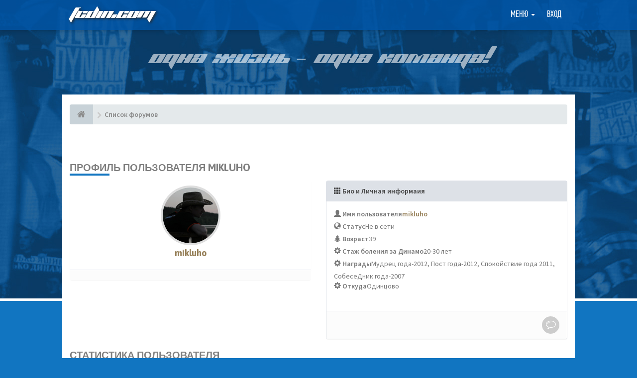

--- FILE ---
content_type: text/html; charset=UTF-8
request_url: https://fcdin.com/forum/memberlist.php?mode=viewprofile&u=68&sid=73449c6c34e700af19d5adfa1aec45ba
body_size: 6247
content:
<!DOCTYPE html>
<html dir="ltr" lang="ru">
<head>
<meta charset="utf-8">
<meta name='viewport' content='width=device-width, initial-scale=1, maximum-scale=1, user-scalable=no'><!-- Place favicon.ico and apple-touch-icon.png in the root directory -->
<title>Форум Динамо Москва на Fcdin.com&nbsp;&#45;&nbsp;Профиль пользователя mikluho</title>	<link rel="canonical" href="https://fcdin.com/forum/memberlist.php?mode=viewprofile&amp;u=68" /><link type='text/css' href='./styles/fcdin/theme/pushy.css' rel='stylesheet'>
<!-- Google free font here -->
<link href="https://fonts.googleapis.com/css?family=Source+Sans+Pro:400,400i,600,600i&amp;subset=cyrillic" rel="stylesheet">
<link href='//fonts.googleapis.com/css?family=Asap:700' rel='stylesheet' type='text/css'>

<!-- CSS files start here -->
<link href="./styles/fcdin/theme/stylesheet.css?assets_version=432" rel="stylesheet"><link href="./ext/ppk/bb3hide/styles/all/theme/bb3hide.css?assets_version=431" rel="stylesheet" media="screen" />


<!-- Remove the conditional below to use the custom CSS without FLATBOOTS Mini CMS Extension --><!-- CSS files stop here -->
<!-- older scripts set started here after the headjs - cannot do this with phpbb31 due to ajax stuff -->
<script src="//cdnjs.cloudflare.com/ajax/libs/headjs/1.0.3/head.load.min.js"></script>
<link href="./styles/fcdin/theme/pushy.css" rel="stylesheet">
</head>
<body data-spy="scroll" data-target=".scrollspy" id="phpbb" class="section-memberlistltr">
<div class='bg_page'>
<!-- Yandex.Metrika -->
<script src="//mc.yandex.ru/metrika/watch.js" type="text/javascript"></script> 
<div style="display:none;"><script type="text/javascript"> 
try { var yaCounter1303245 = new Ya.Metrika(1303245); } catch(e){} 
</script></div> 
<noscript><div style="position:absolute"><img src="//mc.yandex.ru/watch/1303245" alt="" /></div></noscript> 
<!-- /Yandex.Metrika -->
 <header id="top" class="navbar navbar-inverse navbar-static-top flat-nav">
  <div class="container">
	<div class='top_l'>
		<a href="./index.php?sid=0819c65fac4571c7762b1c659f4391d1">FCDIN.COM</a>
	</div>
	<div class='top_r'><ul class='navbar-forum'>
	 <li class="navbar-forum-li dropdown">
		 <a href="javascript:void(0)" class="navbar-forum-a dropdown-toggle" data-toggle="dropdown">Меню&nbsp;<b class="caret"></b></a>
		 <span class="dropdown-arrow"></span>
		<ul class="dropdown-menu">			<li><a href="./search.php?search_id=unanswered&amp;sid=0819c65fac4571c7762b1c659f4391d1"><i class="fa fa-search"></i>Темы без ответов</a></li>			<li><a href="./search.php?search_id=active_topics&amp;sid=0819c65fac4571c7762b1c659f4391d1"><i class="fa fa-star"></i>Активные темы</a></li>			<!-- <li><a href="/forum/app.php/help/faq?sid=0819c65fac4571c7762b1c659f4391d1"><i class="fa fa-question-circle"></i>ЧАВО</a></li> -->			<li><a href="/"><i class="fa fa-home fa"></i>FCDIN.COM</a></li><li><a href="./memberlist.php?sid=0819c65fac4571c7762b1c659f4391d1"><i class="fa fa-group"></i>Пользователи</a></li><li><a href="./memberlist.php?mode=team&amp;sid=0819c65fac4571c7762b1c659f4391d1"><i class="fa fa-trophy"></i>Наша команда</a></li>			<li><a href="./search.php?sid=0819c65fac4571c7762b1c659f4391d1"><i class="fa fa-search fa"></i>Расширенный поиск</a></li>
		</ul>
	</li>		<li class='navbar-forum-li'><a href="/login" class='navbar-forum-a'>Вход</a></li></ul>
<div class='cl'></div>	</div>
	<div class='top_r_m'><button class='menu-btn'></button>
<div class='site-overlay'></div>
<nav class='pushy pushy-right' data-focus='#first-link'>
	<div class='pushy-content'>
		<ul>
			<li class='pushy-submenu'>
				<button>Меню форума</button>
				<ul>					<li><a href="./search.php?search_id=unanswered&amp;sid=0819c65fac4571c7762b1c659f4391d1"><i class="fa fa-search"></i>Темы без ответов</a></li>					<li><a href="./search.php?search_id=active_topics&amp;sid=0819c65fac4571c7762b1c659f4391d1"><i class="fa fa-star"></i>Активные темы</a></li>					<!-- <li><a href="/forum/app.php/help/faq?sid=0819c65fac4571c7762b1c659f4391d1"><i class="fa fa-question-circle"></i>ЧАВО</a></li> -->					<li><a href="/"><i class="fa fa-home fa"></i>FCDIN.COM</a></li><li><a href="./memberlist.php?sid=0819c65fac4571c7762b1c659f4391d1"><i class="fa fa-group"></i>Пользователи</a></li><li><a href="./memberlist.php?mode=team&amp;sid=0819c65fac4571c7762b1c659f4391d1"><i class="fa fa-trophy"></i>Наша команда</a></li>					<li><a href="./search.php?sid=0819c65fac4571c7762b1c659f4391d1"><i class="fa fa-search fa"></i>Расширенный поиск</a></li>
				</ul>
			</li>				<li class='pushy-link'><a href="/login" class='navbar-forum-a'>Вход</a></li>		</ul>
	</div>
</nav>	</div>
	<div class='cl'>
  </div>
 </header>
    <div class="search-input search-input-fullscreen hidden-xs">
	   <form method="get" id="search" action="./search.php?sid=0819c65fac4571c7762b1c659f4391d1">
		   <fieldset>
		   <input name="keywords" id="keywords" type="text" maxlength="128" title="Ключевые слова" placeholder="Поиск" value="" autocomplete="off"/>
		   <div class="close">&times;</div><input type="hidden" name="sid" value="0819c65fac4571c7762b1c659f4391d1" />

		   </fieldset> 
        </form> 
    </div>
	<div class='slogan'>
		<div class="container">
			Одна жизнь – одна команда!
		</div>
	</div>
<div class="container body_forum">
  <!-- start content -->
  <div id="content-forum">	<div class="breadcrumb-line clearfix">
		<ul class="breadcrumb">
		<!-- https://developers.google.com/structured-data/testing-tool/ -->		   <li><a href="./index.php?sid=0819c65fac4571c7762b1c659f4391d1"><span class="icon fa fa-home"></span></a></li>		   <li itemtype="http://data-vocabulary.org/Breadcrumb" itemscope=""><a href="./index.php?sid=0819c65fac4571c7762b1c659f4391d1" data-navbar-reference="index" itemprop="url"><span itemprop="title">Список форумов</span></a></li> 
		</ul>  
	</div>
	<div style="padding:0 0 20px;text-align:center;">
		<!-- Yandex.RTB R-A-1212641-3 -->
		<div id="yandex_rtb_R-A-1212641-3"></div>
		<script type="text/javascript">
			(function(w, d, n, s, t) {
				w[n] = w[n] || [];
				w[n].push(function() {
					Ya.Context.AdvManager.render({
						blockId: "R-A-1212641-3",
						renderTo: "yandex_rtb_R-A-1212641-3",
						async: true
					});
				});
				t = d.getElementsByTagName("script")[0];
				s = d.createElement("script");
				s.type = "text/javascript";
				s.src = "//an.yandex.ru/system/context.js";
				s.async = true;
				t.parentNode.insertBefore(s, t);
			})(this, this.document, "yandexContextAsyncCallbacks");
		</script>
	</div>	
	<div id="page-body"><form method="post" action="./memberlist.php?mode=group&amp;sid=0819c65fac4571c7762b1c659f4391d1" id="viewprofile">
 <div class="side-segment"><h3>Профиль пользователя mikluho</h3></div>

 <div class="row">
        <div class="col-md-6">
            <div class="panel panel-profile text-muted">
                <div class="panel-heading text-center bg-profile">
				 <div class="pull-left pos-abs l-25">				 </div>
				 <div class="pull-right pos-abs r-25">				 </div>
				 
				 <div class="profile-avatar"><img class="avatar" src="./download/file.php?avatar=68_1367331315.jpg" width="140" height="163" alt="Аватара пользователя" />				 </div>

                    <h4><span style="color:#97815a;font-weight:bold;">mikluho</h4>	
					  
					  <!-- <small>@SiteSplat</small> -->
                </div>				<div class="panel-footer">				</div>
            </div>
    	</div>
	
	    <div class="col-md-6">
            <div class="panel panel-default">
                <div class="panel-heading"><strong><span class="glyphicon glyphicon-th"></span>&nbsp;Био и Личная информаия</strong></div>
                <div class="panel-body">
                    <ul class="list-unstyled list-info text-muted">                        <li>
                            <span class="icon glyphicon glyphicon-user"></span>
                            <label>Имя пользователя</label><span style="color:#97815a;font-weight:bold;">mikluho</span>
                        </li>
					    <li>
                            <span class="icon glyphicon glyphicon-globe"></span>
                            <label>Статус</label>Не в сети                        </li>						<li>
                        <span class="icon glyphicon glyphicon-tree-conifer"></span>
                           <label>Возраст</label>39
                        </li>				        <li>
                           <span class="icon glyphicon glyphicon-cog"></span>
                           <label>Стаж боления за Динамо</label>20-30 лет
                        </li>				        <li>
                           <span class="icon glyphicon glyphicon-cog"></span>
                           <label>Награды</label>Мудрец года-2012, Пост года-2012, Спокойствие года 2011, СобесеДник года-2007
                        </li>				        <li>
                           <span class="icon glyphicon glyphicon-cog"></span>
                           <label>Откуда</label>Одинцово
                        </li>                    </ul>
				  <div class="space10"></div>
                </div>
				<div class="panel-footer">
				    <div class="clearfix mini-profile-contact-wrapper">
						<ul class="mini-profile-contact pull-right"><li><a class="default-contact" href="./ucp.php?i=pm&amp;mode=compose&amp;u=68&amp;sid=0819c65fac4571c7762b1c659f4391d1" title="Отправить личное сообщение"><i class="icon-moon-pm"></i></a></li>						</ul>
					</div>
			    </div>
            </div>
        </div>
	
 </div>
 
<div class="clearfix"><div class="side-segment"><h3>Статистика пользователя</h3></div>

    <section class="ui-timeline text-muted">
            <article class="tl-item alt">
                <div class="tl-body">
                    <div class="tl-entry">
                        <div class="tl-time">16 май 2020, 16:27</div>
                        <div class="tl-icon square-icon sm bg-warning"><i class="fa fa-eye"></i></div>
                        <div class="tl-content">
                            <h4 class="tl-tile text-danger">Последнее посещение</h4>
                            <p>Когда я последний раз был в сообществе</p>
                        </div>
                    </div>
                </div>
            </article>

			
			<article class="tl-item">
                <div class="tl-body">
                    <div class="tl-entry">
                        <div class="tl-time"></div>
                        <div class="tl-icon square-icon sm bg-success"><i class="fa fa-comments"></i></div>
                        <div class="tl-content">
                            <h4 class="tl-tile text-warning">Всего сообщений</h4>
                            <p>4996&nbsp;&#45;<strong><a href="./search.php?author_id=68&amp;sr=posts&amp;sid=0819c65fac4571c7762b1c659f4391d1">&nbsp;Найти сообщения пользователя</a></strong>&#40;0.43% всех сообщений&nbsp;&#47;&nbsp;0.86 сообщений в день&#41;							</p>
                        </div>
                    </div>
                </div>
            </article>

		<!-- Last articles
		    <article class="tl-item">
                <div class="tl-body">
                    <div class="tl-entry">
                        <div class="tl-time">10 hours ago</div>
                        <div class="tl-icon square-icon sm bg-primary"><i class="fa fa-clock-o"></i></div>
                        <div class="tl-content">
                            <h4 class="tl-tile text-info">Accusantium sint</h4>
                            <p>Ipsam, minus, quam, sit officiis accusantium sint voluptates voluptatibus minima cum non quos corrupti dolorem eligendi modi eius magnam unde!</p>
                        </div>
                    </div>
                </div>
            </article>
		
            <article class="tl-item alt">
                <div class="tl-body">
                    <div class="tl-entry">
                        <div class="tl-time">9:10 AM</div>
                        <div class="tl-icon square-icon sm bg-info"><i class="fa fa-gift"></i></div>
                        <div class="tl-content">
                            <h4 class="tl-tile text-primary">Sed cumque temporibus</h4>
                            <p>Deserunt sed cumque temporibus. Doloribus, iste, sit recusandae fugiat assumenda ea magni at doloremque ipsum amet molestias error mollitia maxime ad alias eos id cumque corporis placeat nisi a quaerat nemo magnam ab numquam ratione facere dolorum. Cumque, dolores, sint molestiae eaque quibusdam illo error!</p>
                        </div>
                    </div>
                </div>
            </article>	
        Last articles -->
    </section>	
</div>
</form>   <div class="clearfix">
    <div class="side-segment"><h3>Подпись</h3></div>
     <div class="panel">
	 <div class="panel-body">
      <div class="signature" style="border-top:none; margin-top: 0;"><strong>Сытые качают, у сытых флэшмоб - cделать так, чтоб крысу рвало.<br>
Только всем серьезным, что по лбу, что в лоб - они тупо рубят бабло.<br>
Так и живем, так и будем жить пока не умрем,<br>
А если мы живем вот так, значит так надо?"</strong>(с) К.Кинчев</div>
    </div>
	</div>
   </div><div class="row">
<div class="col-md-4 col-md-offset-4"></div>
<div class="space10"></div>
 <div class="space10"></div>
</div>
	</div> <!-- page-body id in header -->
  </div> <!-- content-forum in header -->
 </div> <!-- container in header -->
	<div class='clearMain'></div>
</div>	
 <div class='bg_footer'>
	<div class='container'>
		<div class='bg_footer_l'>
			<div class='bottom_name'>FCDIN.COM</div>
			<div class='copyright'>
				<p>© 2005-2021 FCDIN.COM - неофициальный сайт ФК «Динамо» Москва</p>
				<p>При использовании материалов сайта ссылка на источник обязательна. Использование фото- и видеоматериалов возможно только с разрешения Администрации.</p>
			</div>
			<div class='sn_link'>
				<ul>
					<li>
						<a href='http://vk.com/fcdincom' class='icon_sn_vk' title='FCDIN в ВКонтакте' target='_blank'></a>
					</li>
					<li>
						<a href='http://instagram.com/fcdincom' class='icon_sn_in' title='FCDIN в Instagram' target='_blank'></a>
					</li>
					<li>
						<a href='https://www.facebook.com/fcdincom' class='icon_sn_fb' title='FCDIN в Facebook' target='_blank'></a>
					</li>
					<li>
						<a href='https://twitter.com/fcdincom' class='icon_sn_tw' title='FCDIN в Twitter' target='_blank'></a>
					</li>
				</ul>
				<div class='cl'></div>
			</div>
			<div class='bdn'>
				Разработка сайта: <a href='http://bdn.name' target='_blank' title='Разработка сайта Бирюков Денис'>Бирюков Денис</a>
			</div>
		</div>
		<div class='bg_footer_r'>
			<ul>
				<li>
					<a href='http://fcdin.com/news' title='Новости'>Новости</a>
				</li>
				<li>
					<a href='http://fcdin.com/dynamo' title='О «Динамо»'>О «Динамо»</a>
				</li>
				<li>
					<a href='http://fcdin.com/team' title='Команда'>Команда</a>
				</li>
				<li>
					<a href='http://fcdin.com/games' title='Игры'>Игры</a>
				</li>
				<li>
					<a href='http://fcdin.com/photo' title='Фотографии'>Фотографии</a>
				</li>
				<li>
					<a href='http://fcdin.com/questions' title='Спроси FCDIN'>Спроси FCDIN</a>
				</li>
				<li>
					<a href='http://fcdin.com/about' title='О FCDIN.COM'>О FCDIN.COM</a>
				</li>
				<li>
					<a href='http://old.fcdin.com/' target='_blank' title='Архив'>Архив</a>
				</li>
			</ul>
			<div class='cl'></div>
		</div>
		<div class='cl'></div>
	</div>
 </div>


<a id="totop" class="top-flat" href="" onclick="return false;" style="display:none;"></a>

<div class="hidden"></div> 

<!-- injected via core and ajax JS for the return confirmation actions -->
   <div id="page-footer">
	<div id="darkenwrapper" data-ajax-error-title="Ошибка AJAX" data-ajax-error-text="При обработке запроса произошла ошибка." data-ajax-error-text-abort="Запрос прерван пользователем." data-ajax-error-text-timeout="Время запроса истекло; повторите попытку." data-ajax-error-text-parsererror="При выполнении запроса возникла непредвиденная ошибка, и сервер вернул неверный ответ.">
		<div id="darken">&nbsp;</div>
	</div>

	<div id="phpbb_alert" class="alert alert-default phpbb_alert" data-l-err="Ошибка" data-l-timeout-processing-req="Время выполнения запроса истекло.">
		<button type="button" class="close alert_close" data-dismiss="alert"><span class="awe-remove-circle"></span></button>
		<h3 class="alert_title">&nbsp;</h3>
		 <p class="alert_text"></p>
	</div>
	
	<div id="phpbb_confirm" class="alert alert-default phpbb_alert">
		<button type="button" class="close alert_close" data-dismiss="alert"><span class="awe-remove-circle"></span></button>
		<div class="alert_text"></div>
	</div>
  </div>	
<!-- injected via core and ajax JS for the return confirmation actions -->
<script>
// this loads jquery asyncrounously & in parallel
head.load("//cdnjs.cloudflare.com/ajax/libs/jquery/1.12.4/jquery.min.js", "//cdnjs.cloudflare.com/ajax/libs/twitter-bootstrap/3.3.6/js/bootstrap.min.js", "./styles/fcdin/theme/vendors/forum_fn.min.js");
</script>

<!-- we use this event to load the JS scripts properly via the extension system -->
<!-- injected via a module or an include -->
<script>
// some function that depends on bootstrap and jquery
head.ready(function () {
	$('.footable').footable();$(".selectpicker").selectpicker();$(".selectpicker").tooltip("disable");var totop=$("#totop");totop.click(function(){$("html, body").stop(true,true).animate({scrollTop:0},500);return false});$(window).scroll(function(){if($(this).scrollTop()>600){totop.fadeIn()}else{totop.fadeOut()}});$("button[data-loading-text], input[data-loading-text], .btn-load").click(function(){var e=$(this);e.button("loading");setTimeout(function(){e.button("reset")},3e3)});
	$("input").iCheck({checkboxClass:"icheckbox_flat-aero",radioClass:"iradio_flat-aero"});$(".btn-search").click(function(){$(".search-input").toggleClass("open").find("input").focus()});$(".close").click(function(){$(this).prev("input").val("").parents(".search-input").removeClass("open")});$(".nav-tog").click(function(){if($(this).hasClass("neutro")){$(this).removeClass("neutro").addClass("open")}else{$(this).removeClass("open").addClass("neutro")}});
	$('input[data-reset-on-edit]').on('keyup', function() {$(this.getAttribute('data-reset-on-edit')).val('');});
	$('a').tooltip({trigger : 'hover',container: 'body'})
    $('#notification_list_button').click(function(){setTimeout(function(){$(".nano").nanoScroller();},0);});	
});
// some function that depends on bootstrap and jqueryhead.load("./styles/fcdin/theme/vendors/twitterFetcher.min.js");
head.ready("twitterFetcher.min.js",function(e){var e={profile:{screenName:"sitesplat"},domId:"twitter-feed",maxTweets:1,showUser:!1,showImages:!0,enableLinks:!0};twitterFetcher.fetch(e)});</script>
<!-- injected via a module or an include --><script type='text/javascript' src='https://ajax.googleapis.com/ajax/libs/jquery/3.1.0/jquery.min.js'></script>
<script type='text/javascript' src='./styles/fcdin/theme/vendors/pushy.min.js'></script><script type='text/javascript' src='./styles/fcdin/theme/vendors/sp.js'></script>
</body>
</html>